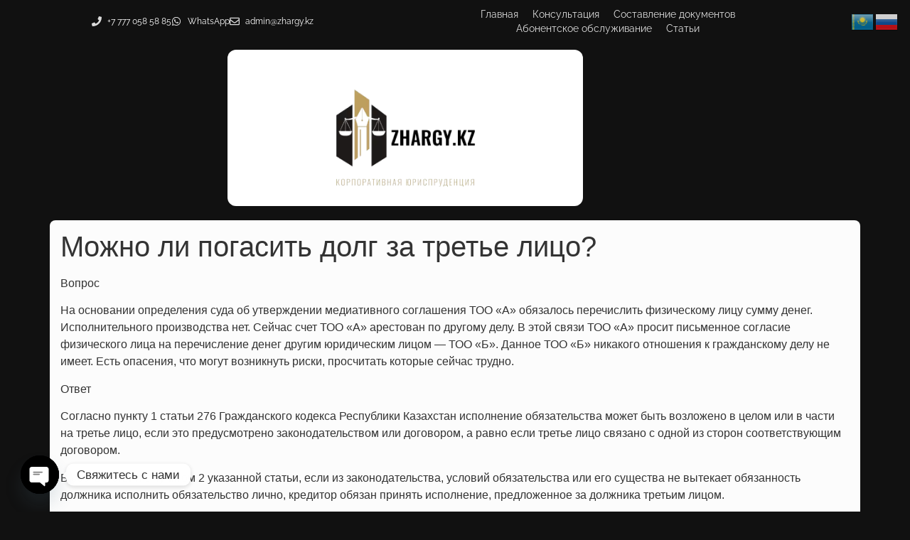

--- FILE ---
content_type: text/css
request_url: https://zhargy.kz/wp-content/uploads/elementor/css/post-11.css?ver=1768350127
body_size: 880
content:
.elementor-widget-section .eael-protected-content-message{font-family:var( --e-global-typography-secondary-font-family ), Sans-serif;font-weight:var( --e-global-typography-secondary-font-weight );}.elementor-widget-section .protected-content-error-msg{font-family:var( --e-global-typography-secondary-font-family ), Sans-serif;font-weight:var( --e-global-typography-secondary-font-weight );}.elementor-11 .elementor-element.elementor-element-94f8eb8 > .elementor-container > .elementor-column > .elementor-widget-wrap{align-content:center;align-items:center;}.elementor-widget-icon-list .eael-protected-content-message{font-family:var( --e-global-typography-secondary-font-family ), Sans-serif;font-weight:var( --e-global-typography-secondary-font-weight );}.elementor-widget-icon-list .protected-content-error-msg{font-family:var( --e-global-typography-secondary-font-family ), Sans-serif;font-weight:var( --e-global-typography-secondary-font-weight );}.elementor-widget-icon-list .elementor-icon-list-item:not(:last-child):after{border-color:var( --e-global-color-text );}.elementor-widget-icon-list .elementor-icon-list-icon i{color:var( --e-global-color-primary );}.elementor-widget-icon-list .elementor-icon-list-icon svg{fill:var( --e-global-color-primary );}.elementor-widget-icon-list .elementor-icon-list-item > .elementor-icon-list-text, .elementor-widget-icon-list .elementor-icon-list-item > a{font-family:var( --e-global-typography-text-font-family ), Sans-serif;font-weight:var( --e-global-typography-text-font-weight );}.elementor-widget-icon-list .elementor-icon-list-text{color:var( --e-global-color-secondary );}.elementor-11 .elementor-element.elementor-element-1bf24a4 .elementor-icon-list-icon i{color:#DBDBDB;transition:color 0.3s;}.elementor-11 .elementor-element.elementor-element-1bf24a4 .elementor-icon-list-icon svg{fill:#DBDBDB;transition:fill 0.3s;}.elementor-11 .elementor-element.elementor-element-1bf24a4{--e-icon-list-icon-size:14px;--icon-vertical-offset:0px;}.elementor-11 .elementor-element.elementor-element-1bf24a4 .elementor-icon-list-item > .elementor-icon-list-text, .elementor-11 .elementor-element.elementor-element-1bf24a4 .elementor-icon-list-item > a{font-family:"Raleway", Sans-serif;font-size:12px;font-weight:400;}.elementor-11 .elementor-element.elementor-element-1bf24a4 .elementor-icon-list-text{color:#FFFFFF;transition:color 0.3s;}.elementor-widget-nav-menu .eael-protected-content-message{font-family:var( --e-global-typography-secondary-font-family ), Sans-serif;font-weight:var( --e-global-typography-secondary-font-weight );}.elementor-widget-nav-menu .protected-content-error-msg{font-family:var( --e-global-typography-secondary-font-family ), Sans-serif;font-weight:var( --e-global-typography-secondary-font-weight );}.elementor-widget-nav-menu .elementor-nav-menu .elementor-item{font-family:var( --e-global-typography-primary-font-family ), Sans-serif;font-weight:var( --e-global-typography-primary-font-weight );}.elementor-widget-nav-menu .elementor-nav-menu--main .elementor-item{color:var( --e-global-color-text );fill:var( --e-global-color-text );}.elementor-widget-nav-menu .elementor-nav-menu--main .elementor-item:hover,
					.elementor-widget-nav-menu .elementor-nav-menu--main .elementor-item.elementor-item-active,
					.elementor-widget-nav-menu .elementor-nav-menu--main .elementor-item.highlighted,
					.elementor-widget-nav-menu .elementor-nav-menu--main .elementor-item:focus{color:var( --e-global-color-accent );fill:var( --e-global-color-accent );}.elementor-widget-nav-menu .elementor-nav-menu--main:not(.e--pointer-framed) .elementor-item:before,
					.elementor-widget-nav-menu .elementor-nav-menu--main:not(.e--pointer-framed) .elementor-item:after{background-color:var( --e-global-color-accent );}.elementor-widget-nav-menu .e--pointer-framed .elementor-item:before,
					.elementor-widget-nav-menu .e--pointer-framed .elementor-item:after{border-color:var( --e-global-color-accent );}.elementor-widget-nav-menu{--e-nav-menu-divider-color:var( --e-global-color-text );}.elementor-widget-nav-menu .elementor-nav-menu--dropdown .elementor-item, .elementor-widget-nav-menu .elementor-nav-menu--dropdown  .elementor-sub-item{font-family:var( --e-global-typography-accent-font-family ), Sans-serif;font-weight:var( --e-global-typography-accent-font-weight );}.elementor-11 .elementor-element.elementor-element-da7cd5c .elementor-menu-toggle{margin:0 auto;}.elementor-11 .elementor-element.elementor-element-da7cd5c .elementor-nav-menu .elementor-item{font-family:"Raleway", Sans-serif;font-size:14px;font-weight:400;}.elementor-11 .elementor-element.elementor-element-da7cd5c .elementor-nav-menu--main .elementor-item{color:#DFDFDF;fill:#DFDFDF;padding-left:10px;padding-right:10px;padding-top:0px;padding-bottom:0px;}.elementor-11 .elementor-element.elementor-element-da7cd5c .elementor-nav-menu--main .elementor-item:hover,
					.elementor-11 .elementor-element.elementor-element-da7cd5c .elementor-nav-menu--main .elementor-item.elementor-item-active,
					.elementor-11 .elementor-element.elementor-element-da7cd5c .elementor-nav-menu--main .elementor-item.highlighted,
					.elementor-11 .elementor-element.elementor-element-da7cd5c .elementor-nav-menu--main .elementor-item:focus{color:#FFD63D;fill:#FFD63D;}.elementor-11 .elementor-element.elementor-element-da7cd5c div.elementor-menu-toggle{color:#D6D6D6;}.elementor-11 .elementor-element.elementor-element-da7cd5c div.elementor-menu-toggle svg{fill:#D6D6D6;}.elementor-11 .elementor-element.elementor-element-352b904.elementor-column > .elementor-widget-wrap{justify-content:center;}.elementor-11 .elementor-element.elementor-element-352b904 > .elementor-element-populated{margin:10px 0px 10px 0px;--e-column-margin-right:0px;--e-column-margin-left:0px;}.elementor-widget-theme-site-logo .eael-protected-content-message{font-family:var( --e-global-typography-secondary-font-family ), Sans-serif;font-weight:var( --e-global-typography-secondary-font-weight );}.elementor-widget-theme-site-logo .protected-content-error-msg{font-family:var( --e-global-typography-secondary-font-family ), Sans-serif;font-weight:var( --e-global-typography-secondary-font-weight );}.elementor-widget-theme-site-logo .widget-image-caption{color:var( --e-global-color-text );font-family:var( --e-global-typography-text-font-family ), Sans-serif;font-weight:var( --e-global-typography-text-font-weight );}.elementor-11 .elementor-element.elementor-element-b74b8f4{width:auto;max-width:auto;}.elementor-11 .elementor-element.elementor-element-b74b8f4 > .elementor-widget-container{background-color:#FFFFFF;border-radius:12px 12px 12px 12px;}.elementor-11 .elementor-element.elementor-element-b74b8f4 img{width:100%;height:220px;object-fit:contain;object-position:center center;}.elementor-11 .elementor-element.elementor-element-ef71076 .elementor-icon-list-icon i{color:#DBDBDB;transition:color 0.3s;}.elementor-11 .elementor-element.elementor-element-ef71076 .elementor-icon-list-icon svg{fill:#DBDBDB;transition:fill 0.3s;}.elementor-11 .elementor-element.elementor-element-ef71076{--e-icon-list-icon-size:14px;--icon-vertical-offset:0px;}.elementor-11 .elementor-element.elementor-element-ef71076 .elementor-icon-list-item > .elementor-icon-list-text, .elementor-11 .elementor-element.elementor-element-ef71076 .elementor-icon-list-item > a{font-family:"Raleway", Sans-serif;font-size:12px;font-weight:400;}.elementor-11 .elementor-element.elementor-element-ef71076 .elementor-icon-list-text{color:#FFFFFF;transition:color 0.3s;}.elementor-11 .elementor-element.elementor-element-a102621 .elementor-nav-menu .elementor-item{font-family:"Raleway", Sans-serif;font-size:14px;font-weight:500;}.elementor-11 .elementor-element.elementor-element-a102621 .elementor-nav-menu--main .elementor-item{color:#FFFFFF;fill:#FFFFFF;padding-left:8px;padding-right:8px;padding-top:0px;padding-bottom:0px;}@media(max-width:767px){.elementor-11 .elementor-element.elementor-element-b74b8f4 img{height:152px;}.elementor-11 .elementor-element.elementor-element-ef71076 > .elementor-widget-container{padding:10px 0px 0px 0px;}.elementor-11 .elementor-element.elementor-element-a102621 > .elementor-widget-container{margin:2px 0px 0px 0px;}}

--- FILE ---
content_type: text/css
request_url: https://zhargy.kz/wp-content/uploads/elementor/css/post-14.css?ver=1768350127
body_size: 2132
content:
.elementor-widget-section .eael-protected-content-message{font-family:var( --e-global-typography-secondary-font-family ), Sans-serif;font-weight:var( --e-global-typography-secondary-font-weight );}.elementor-widget-section .protected-content-error-msg{font-family:var( --e-global-typography-secondary-font-family ), Sans-serif;font-weight:var( --e-global-typography-secondary-font-weight );}.elementor-14 .elementor-element.elementor-element-ac42f3b:not(.elementor-motion-effects-element-type-background), .elementor-14 .elementor-element.elementor-element-ac42f3b > .elementor-motion-effects-container > .elementor-motion-effects-layer{background-image:url("https://zhargy.kz/wp-content/uploads/2023/12/yurist-1.jpg");background-position:center center;background-repeat:no-repeat;background-size:cover;}.elementor-14 .elementor-element.elementor-element-ac42f3b > .elementor-background-overlay{background-color:#000000;opacity:0.5;transition:background 0.3s, border-radius 0.3s, opacity 0.3s;}.elementor-14 .elementor-element.elementor-element-ac42f3b > .elementor-container{max-width:565px;}.elementor-14 .elementor-element.elementor-element-ac42f3b{transition:background 0.3s, border 0.3s, border-radius 0.3s, box-shadow 0.3s;padding:100px 0px 100px 0px;}.elementor-widget-heading .eael-protected-content-message{font-family:var( --e-global-typography-secondary-font-family ), Sans-serif;font-weight:var( --e-global-typography-secondary-font-weight );}.elementor-widget-heading .protected-content-error-msg{font-family:var( --e-global-typography-secondary-font-family ), Sans-serif;font-weight:var( --e-global-typography-secondary-font-weight );}.elementor-widget-heading .elementor-heading-title{font-family:var( --e-global-typography-primary-font-family ), Sans-serif;font-weight:var( --e-global-typography-primary-font-weight );color:var( --e-global-color-primary );}.elementor-14 .elementor-element.elementor-element-34c6e86{text-align:center;}.elementor-14 .elementor-element.elementor-element-34c6e86 .elementor-heading-title{font-family:"Raleway", Sans-serif;font-size:34px;font-weight:700;color:#F1F1F1;}.elementor-widget-form .eael-protected-content-message{font-family:var( --e-global-typography-secondary-font-family ), Sans-serif;font-weight:var( --e-global-typography-secondary-font-weight );}.elementor-widget-form .protected-content-error-msg{font-family:var( --e-global-typography-secondary-font-family ), Sans-serif;font-weight:var( --e-global-typography-secondary-font-weight );}.elementor-widget-form .elementor-field-group > label, .elementor-widget-form .elementor-field-subgroup label{color:var( --e-global-color-text );}.elementor-widget-form .elementor-field-group > label{font-family:var( --e-global-typography-text-font-family ), Sans-serif;font-weight:var( --e-global-typography-text-font-weight );}.elementor-widget-form .elementor-field-type-html{color:var( --e-global-color-text );font-family:var( --e-global-typography-text-font-family ), Sans-serif;font-weight:var( --e-global-typography-text-font-weight );}.elementor-widget-form .elementor-field-group .elementor-field{color:var( --e-global-color-text );}.elementor-widget-form .elementor-field-group .elementor-field, .elementor-widget-form .elementor-field-subgroup label{font-family:var( --e-global-typography-text-font-family ), Sans-serif;font-weight:var( --e-global-typography-text-font-weight );}.elementor-widget-form .elementor-button{font-family:var( --e-global-typography-accent-font-family ), Sans-serif;font-weight:var( --e-global-typography-accent-font-weight );}.elementor-widget-form .e-form__buttons__wrapper__button-next{background-color:var( --e-global-color-accent );}.elementor-widget-form .elementor-button[type="submit"]{background-color:var( --e-global-color-accent );}.elementor-widget-form .e-form__buttons__wrapper__button-previous{background-color:var( --e-global-color-accent );}.elementor-widget-form .elementor-message{font-family:var( --e-global-typography-text-font-family ), Sans-serif;font-weight:var( --e-global-typography-text-font-weight );}.elementor-widget-form .e-form__indicators__indicator, .elementor-widget-form .e-form__indicators__indicator__label{font-family:var( --e-global-typography-accent-font-family ), Sans-serif;font-weight:var( --e-global-typography-accent-font-weight );}.elementor-widget-form{--e-form-steps-indicator-inactive-primary-color:var( --e-global-color-text );--e-form-steps-indicator-active-primary-color:var( --e-global-color-accent );--e-form-steps-indicator-completed-primary-color:var( --e-global-color-accent );--e-form-steps-indicator-progress-color:var( --e-global-color-accent );--e-form-steps-indicator-progress-background-color:var( --e-global-color-text );--e-form-steps-indicator-progress-meter-color:var( --e-global-color-text );}.elementor-widget-form .e-form__indicators__indicator__progress__meter{font-family:var( --e-global-typography-accent-font-family ), Sans-serif;font-weight:var( --e-global-typography-accent-font-weight );}.elementor-14 .elementor-element.elementor-element-ead890a .elementor-field-group{padding-right:calc( 10px/2 );padding-left:calc( 10px/2 );margin-bottom:10px;}.elementor-14 .elementor-element.elementor-element-ead890a .elementor-form-fields-wrapper{margin-left:calc( -10px/2 );margin-right:calc( -10px/2 );margin-bottom:-10px;}.elementor-14 .elementor-element.elementor-element-ead890a .elementor-field-group.recaptcha_v3-bottomleft, .elementor-14 .elementor-element.elementor-element-ead890a .elementor-field-group.recaptcha_v3-bottomright{margin-bottom:0;}body.rtl .elementor-14 .elementor-element.elementor-element-ead890a .elementor-labels-inline .elementor-field-group > label{padding-left:0px;}body:not(.rtl) .elementor-14 .elementor-element.elementor-element-ead890a .elementor-labels-inline .elementor-field-group > label{padding-right:0px;}body .elementor-14 .elementor-element.elementor-element-ead890a .elementor-labels-above .elementor-field-group > label{padding-bottom:0px;}.elementor-14 .elementor-element.elementor-element-ead890a .elementor-field-type-html{padding-bottom:0px;}.elementor-14 .elementor-element.elementor-element-ead890a .elementor-field-group:not(.elementor-field-type-upload) .elementor-field:not(.elementor-select-wrapper){background-color:#ffffff;}.elementor-14 .elementor-element.elementor-element-ead890a .elementor-field-group .elementor-select-wrapper select{background-color:#ffffff;}.elementor-14 .elementor-element.elementor-element-ead890a .e-form__buttons__wrapper__button-next{background-color:#FFD63D;color:#000000;}.elementor-14 .elementor-element.elementor-element-ead890a .elementor-button[type="submit"]{background-color:#FFD63D;color:#000000;}.elementor-14 .elementor-element.elementor-element-ead890a .elementor-button[type="submit"] svg *{fill:#000000;}.elementor-14 .elementor-element.elementor-element-ead890a .e-form__buttons__wrapper__button-previous{color:#ffffff;}.elementor-14 .elementor-element.elementor-element-ead890a .e-form__buttons__wrapper__button-next:hover{color:#ffffff;}.elementor-14 .elementor-element.elementor-element-ead890a .elementor-button[type="submit"]:hover{color:#ffffff;}.elementor-14 .elementor-element.elementor-element-ead890a .elementor-button[type="submit"]:hover svg *{fill:#ffffff;}.elementor-14 .elementor-element.elementor-element-ead890a .e-form__buttons__wrapper__button-previous:hover{color:#ffffff;}.elementor-14 .elementor-element.elementor-element-ead890a{--e-form-steps-indicators-spacing:20px;--e-form-steps-indicator-padding:30px;--e-form-steps-indicator-inactive-secondary-color:#ffffff;--e-form-steps-indicator-active-secondary-color:#ffffff;--e-form-steps-indicator-completed-secondary-color:#ffffff;--e-form-steps-divider-width:1px;--e-form-steps-divider-gap:10px;}.elementor-14 .elementor-element.elementor-element-124e297 > .elementor-container > .elementor-column > .elementor-widget-wrap{align-content:center;align-items:center;}.elementor-14 .elementor-element.elementor-element-124e297:not(.elementor-motion-effects-element-type-background), .elementor-14 .elementor-element.elementor-element-124e297 > .elementor-motion-effects-container > .elementor-motion-effects-layer{background-color:#242434;}.elementor-14 .elementor-element.elementor-element-124e297 > .elementor-container{max-width:1350px;}.elementor-14 .elementor-element.elementor-element-124e297{transition:background 0.3s, border 0.3s, border-radius 0.3s, box-shadow 0.3s;padding:80px 0px 120px 0px;}.elementor-14 .elementor-element.elementor-element-124e297 > .elementor-background-overlay{transition:background 0.3s, border-radius 0.3s, opacity 0.3s;}.elementor-14 .elementor-element.elementor-element-e639c49{text-align:center;}.elementor-14 .elementor-element.elementor-element-e639c49 .elementor-heading-title{color:#FFD63D;}.elementor-14 .elementor-element.elementor-element-6af061d .elementor-heading-title{font-family:"Raleway", Sans-serif;font-size:20px;font-weight:500;color:#FFFFFF;}.elementor-widget-button .elementor-button{background-color:var( --e-global-color-accent );font-family:var( --e-global-typography-accent-font-family ), Sans-serif;font-weight:var( --e-global-typography-accent-font-weight );}.elementor-widget-button .eael-protected-content-message{font-family:var( --e-global-typography-secondary-font-family ), Sans-serif;font-weight:var( --e-global-typography-secondary-font-weight );}.elementor-widget-button .protected-content-error-msg{font-family:var( --e-global-typography-secondary-font-family ), Sans-serif;font-weight:var( --e-global-typography-secondary-font-weight );}.elementor-14 .elementor-element.elementor-element-494c36e .elementor-button{background-color:#FFD63D;font-family:"Raleway", Sans-serif;font-size:16px;font-weight:500;fill:#545454;color:#545454;}.elementor-14 .elementor-element.elementor-element-494c36e .elementor-button:hover, .elementor-14 .elementor-element.elementor-element-494c36e .elementor-button:focus{background-color:#FFFFFF;}.elementor-14 .elementor-element.elementor-element-494c36e .elementor-button-content-wrapper{flex-direction:row-reverse;}.elementor-14 .elementor-element.elementor-element-87ba06d > .elementor-container > .elementor-column > .elementor-widget-wrap{align-content:center;align-items:center;}.elementor-14 .elementor-element.elementor-element-87ba06d > .elementor-container{max-width:1400px;}.elementor-14 .elementor-element.elementor-element-54577ba.elementor-column > .elementor-widget-wrap{justify-content:center;}.elementor-widget-theme-site-logo .eael-protected-content-message{font-family:var( --e-global-typography-secondary-font-family ), Sans-serif;font-weight:var( --e-global-typography-secondary-font-weight );}.elementor-widget-theme-site-logo .protected-content-error-msg{font-family:var( --e-global-typography-secondary-font-family ), Sans-serif;font-weight:var( --e-global-typography-secondary-font-weight );}.elementor-widget-theme-site-logo .widget-image-caption{color:var( --e-global-color-text );font-family:var( --e-global-typography-text-font-family ), Sans-serif;font-weight:var( --e-global-typography-text-font-weight );}.elementor-14 .elementor-element.elementor-element-ebd2c1e{width:auto;max-width:auto;}.elementor-14 .elementor-element.elementor-element-ebd2c1e > .elementor-widget-container{background-color:#FFFFFF;border-radius:12px 12px 12px 12px;}.elementor-14 .elementor-element.elementor-element-ebd2c1e img{width:100%;height:172px;object-fit:contain;object-position:center center;}.elementor-14 .elementor-element.elementor-element-f0695b0 .elementor-heading-title{font-family:"Raleway", Sans-serif;font-weight:400;color:#FFFFFF;}.elementor-14 .elementor-element.elementor-element-3fe7dee .elementor-heading-title{font-family:"Raleway", Sans-serif;font-size:14px;font-weight:400;color:#FFFFFF;}.elementor-14 .elementor-element.elementor-element-87bfb0a .elementor-heading-title{font-family:"Raleway", Sans-serif;font-size:21px;font-weight:600;color:#DFDFDF;}.elementor-widget-icon-list .eael-protected-content-message{font-family:var( --e-global-typography-secondary-font-family ), Sans-serif;font-weight:var( --e-global-typography-secondary-font-weight );}.elementor-widget-icon-list .protected-content-error-msg{font-family:var( --e-global-typography-secondary-font-family ), Sans-serif;font-weight:var( --e-global-typography-secondary-font-weight );}.elementor-widget-icon-list .elementor-icon-list-item:not(:last-child):after{border-color:var( --e-global-color-text );}.elementor-widget-icon-list .elementor-icon-list-icon i{color:var( --e-global-color-primary );}.elementor-widget-icon-list .elementor-icon-list-icon svg{fill:var( --e-global-color-primary );}.elementor-widget-icon-list .elementor-icon-list-item > .elementor-icon-list-text, .elementor-widget-icon-list .elementor-icon-list-item > a{font-family:var( --e-global-typography-text-font-family ), Sans-serif;font-weight:var( --e-global-typography-text-font-weight );}.elementor-widget-icon-list .elementor-icon-list-text{color:var( --e-global-color-secondary );}.elementor-14 .elementor-element.elementor-element-c41fc50 .elementor-icon-list-icon i{color:#DBDBDB;transition:color 0.3s;}.elementor-14 .elementor-element.elementor-element-c41fc50 .elementor-icon-list-icon svg{fill:#DBDBDB;transition:fill 0.3s;}.elementor-14 .elementor-element.elementor-element-c41fc50{--e-icon-list-icon-size:14px;--icon-vertical-offset:0px;}.elementor-14 .elementor-element.elementor-element-c41fc50 .elementor-icon-list-item > .elementor-icon-list-text, .elementor-14 .elementor-element.elementor-element-c41fc50 .elementor-icon-list-item > a{font-family:"Raleway", Sans-serif;font-size:12px;font-weight:400;}.elementor-14 .elementor-element.elementor-element-c41fc50 .elementor-icon-list-text{color:#FFFFFF;transition:color 0.3s;}.elementor-14 .elementor-element.elementor-element-e61bb91 > .elementor-container > .elementor-column > .elementor-widget-wrap{align-content:center;align-items:center;}.elementor-14 .elementor-element.elementor-element-c1a6dd8 .elementor-heading-title{font-family:"Raleway", Sans-serif;font-size:16px;font-weight:300;color:#FFFFFF;}.elementor-widget-icon .eael-protected-content-message{font-family:var( --e-global-typography-secondary-font-family ), Sans-serif;font-weight:var( --e-global-typography-secondary-font-weight );}.elementor-widget-icon .protected-content-error-msg{font-family:var( --e-global-typography-secondary-font-family ), Sans-serif;font-weight:var( --e-global-typography-secondary-font-weight );}.elementor-widget-icon.elementor-view-stacked .elementor-icon{background-color:var( --e-global-color-primary );}.elementor-widget-icon.elementor-view-framed .elementor-icon, .elementor-widget-icon.elementor-view-default .elementor-icon{color:var( --e-global-color-primary );border-color:var( --e-global-color-primary );}.elementor-widget-icon.elementor-view-framed .elementor-icon, .elementor-widget-icon.elementor-view-default .elementor-icon svg{fill:var( --e-global-color-primary );}.elementor-14 .elementor-element.elementor-element-c753c12 .elementor-icon-wrapper{text-align:center;}.elementor-14 .elementor-element.elementor-element-c753c12.elementor-view-stacked .elementor-icon{background-color:#C9C9C9;}.elementor-14 .elementor-element.elementor-element-c753c12.elementor-view-framed .elementor-icon, .elementor-14 .elementor-element.elementor-element-c753c12.elementor-view-default .elementor-icon{color:#C9C9C9;border-color:#C9C9C9;}.elementor-14 .elementor-element.elementor-element-c753c12.elementor-view-framed .elementor-icon, .elementor-14 .elementor-element.elementor-element-c753c12.elementor-view-default .elementor-icon svg{fill:#C9C9C9;}.elementor-14 .elementor-element.elementor-element-c753c12 .elementor-icon{font-size:28px;}.elementor-14 .elementor-element.elementor-element-c753c12 .elementor-icon svg{height:28px;}.elementor-14 .elementor-element.elementor-element-b95691f{padding:70px 0px 0px 0px;}.elementor-widget-nav-menu .eael-protected-content-message{font-family:var( --e-global-typography-secondary-font-family ), Sans-serif;font-weight:var( --e-global-typography-secondary-font-weight );}.elementor-widget-nav-menu .protected-content-error-msg{font-family:var( --e-global-typography-secondary-font-family ), Sans-serif;font-weight:var( --e-global-typography-secondary-font-weight );}.elementor-widget-nav-menu .elementor-nav-menu .elementor-item{font-family:var( --e-global-typography-primary-font-family ), Sans-serif;font-weight:var( --e-global-typography-primary-font-weight );}.elementor-widget-nav-menu .elementor-nav-menu--main .elementor-item{color:var( --e-global-color-text );fill:var( --e-global-color-text );}.elementor-widget-nav-menu .elementor-nav-menu--main .elementor-item:hover,
					.elementor-widget-nav-menu .elementor-nav-menu--main .elementor-item.elementor-item-active,
					.elementor-widget-nav-menu .elementor-nav-menu--main .elementor-item.highlighted,
					.elementor-widget-nav-menu .elementor-nav-menu--main .elementor-item:focus{color:var( --e-global-color-accent );fill:var( --e-global-color-accent );}.elementor-widget-nav-menu .elementor-nav-menu--main:not(.e--pointer-framed) .elementor-item:before,
					.elementor-widget-nav-menu .elementor-nav-menu--main:not(.e--pointer-framed) .elementor-item:after{background-color:var( --e-global-color-accent );}.elementor-widget-nav-menu .e--pointer-framed .elementor-item:before,
					.elementor-widget-nav-menu .e--pointer-framed .elementor-item:after{border-color:var( --e-global-color-accent );}.elementor-widget-nav-menu{--e-nav-menu-divider-color:var( --e-global-color-text );}.elementor-widget-nav-menu .elementor-nav-menu--dropdown .elementor-item, .elementor-widget-nav-menu .elementor-nav-menu--dropdown  .elementor-sub-item{font-family:var( --e-global-typography-accent-font-family ), Sans-serif;font-weight:var( --e-global-typography-accent-font-weight );}.elementor-14 .elementor-element.elementor-element-468d828 .elementor-menu-toggle{margin:0 auto;}.elementor-14 .elementor-element.elementor-element-468d828 .elementor-nav-menu .elementor-item{font-family:"Raleway", Sans-serif;font-size:15px;font-weight:400;text-transform:uppercase;}.elementor-14 .elementor-element.elementor-element-468d828 .elementor-nav-menu--main .elementor-item{color:#D5D5D5;fill:#D5D5D5;padding-left:8px;padding-right:8px;padding-top:0px;padding-bottom:0px;}.elementor-14 .elementor-element.elementor-element-468d828 .elementor-nav-menu--main .elementor-item:hover,
					.elementor-14 .elementor-element.elementor-element-468d828 .elementor-nav-menu--main .elementor-item.elementor-item-active,
					.elementor-14 .elementor-element.elementor-element-468d828 .elementor-nav-menu--main .elementor-item.highlighted,
					.elementor-14 .elementor-element.elementor-element-468d828 .elementor-nav-menu--main .elementor-item:focus{color:#FFD63D;fill:#FFD63D;}.elementor-14 .elementor-element.elementor-element-468d828{--e-nav-menu-horizontal-menu-item-margin:calc( 50px / 2 );}.elementor-14 .elementor-element.elementor-element-468d828 .elementor-nav-menu--main:not(.elementor-nav-menu--layout-horizontal) .elementor-nav-menu > li:not(:last-child){margin-bottom:50px;}.elementor-14 .elementor-element.elementor-element-468d828 div.elementor-menu-toggle{color:#D5D5D5;}.elementor-14 .elementor-element.elementor-element-468d828 div.elementor-menu-toggle svg{fill:#D5D5D5;}.elementor-14 .elementor-element.elementor-element-919a808{border-style:solid;border-width:1px 0px 0px 0px;border-color:#4A4A4A;}.elementor-14 .elementor-element.elementor-element-232faa5{text-align:center;}.elementor-14 .elementor-element.elementor-element-232faa5 .elementor-heading-title{font-family:"Raleway", Sans-serif;font-size:16px;font-weight:500;color:#FFFFFF;}@media(min-width:768px){.elementor-14 .elementor-element.elementor-element-54577ba{width:20.577%;}.elementor-14 .elementor-element.elementor-element-f058526{width:38.071%;}.elementor-14 .elementor-element.elementor-element-ad29a41{width:41.016%;}}@media(min-width:1025px){.elementor-14 .elementor-element.elementor-element-ac42f3b:not(.elementor-motion-effects-element-type-background), .elementor-14 .elementor-element.elementor-element-ac42f3b > .elementor-motion-effects-container > .elementor-motion-effects-layer{background-attachment:fixed;}}@media(max-width:767px){.elementor-14 .elementor-element.elementor-element-ac42f3b{padding:80px 0px 80px 0px;}.elementor-14 .elementor-element.elementor-element-124e297{padding:20px 0px 20px 0px;}.elementor-14 .elementor-element.elementor-element-6af061d{text-align:center;}.elementor-14 .elementor-element.elementor-element-f0695b0{text-align:center;}.elementor-14 .elementor-element.elementor-element-f0695b0 .elementor-heading-title{font-size:24px;}.elementor-14 .elementor-element.elementor-element-3fe7dee{text-align:center;}.elementor-14 .elementor-element.elementor-element-87bfb0a{text-align:center;}.elementor-14 .elementor-element.elementor-element-c1a6dd8{text-align:center;}.elementor-14 .elementor-element.elementor-element-c753c12 > .elementor-widget-container{margin:5px 0px 0px 0px;}}